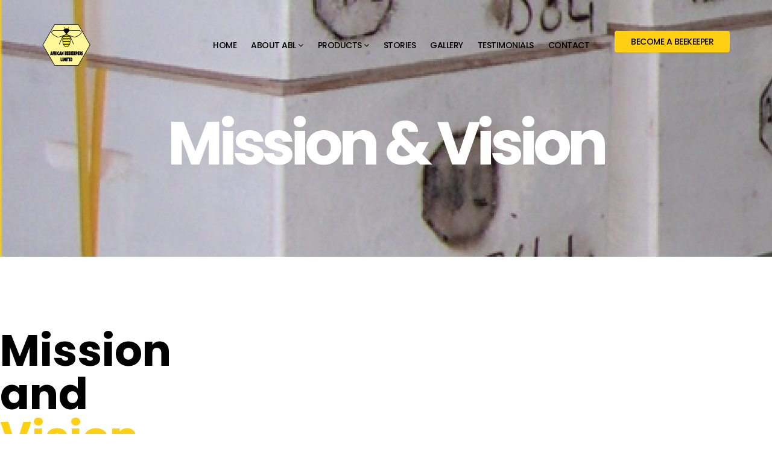

--- FILE ---
content_type: text/html; charset=utf-8
request_url: https://africanbeekeepers.co.ke/index.php/mission-vision
body_size: 6532
content:
<!DOCTYPE html>
<html xmlns="http://www.w3.org/1999/xhtml" xml:lang="en-gb" lang="en-gb" dir="ltr">
    <head>
        <meta http-equiv="X-UA-Compatible" content="IE=edge">
            <meta name="viewport" content="width=device-width, initial-scale=1">
                                <!-- head -->
                <base href="https://africanbeekeepers.co.ke/index.php/mission-vision" />
	<meta http-equiv="content-type" content="text/html; charset=utf-8" />
	<meta name="description" content="African Beekeepers Ltd (ABL) is a private company based in Nairobi Kenya, working for the development of modern beekeeping and honey industry in Kenya and the East African region as its operational area." />
	<meta name="generator" content="Joomla! - Open Source Content Management" />
	<title>Mission &amp; Vision</title>
	<link href="/images/logo.png" rel="shortcut icon" type="image/vnd.microsoft.icon" />
	<link href="https://africanbeekeepers.co.ke/index.php/component/search/?Itemid=566&amp;format=opensearch" rel="search" title="Search africanbeekeepers.co.ke" type="application/opensearchdescription+xml" />
	<link href="/components/com_sppagebuilder/assets/css/font-awesome.min.css" rel="stylesheet" type="text/css" />
	<link href="/components/com_sppagebuilder/assets/css/animate.min.css" rel="stylesheet" type="text/css" />
	<link href="/components/com_sppagebuilder/assets/css/sppagebuilder.css" rel="stylesheet" type="text/css" />
	<link href="/components/com_sppagebuilder/assets/css/sppagecontainer.css" rel="stylesheet" type="text/css" />
	<link href="/components/com_sppagebuilder/assets/css/magnific-popup.css" rel="stylesheet" type="text/css" />
	<link href="//fonts.googleapis.com/css?family=Poppins:100,100italic,200,200italic,300,300italic,regular,italic,500,500italic,600,600italic,700,700italic,800,800italic,900,900italic&amp;subset=latin-ext" rel="stylesheet" type="text/css" />
	<link href="/templates/shaper_hope/css/bootstrap.min.css" rel="stylesheet" type="text/css" />
	<link href="/templates/shaper_hope/css/font-awesome.min.css" rel="stylesheet" type="text/css" />
	<link href="/templates/shaper_hope/css/legacy.css" rel="stylesheet" type="text/css" />
	<link href="/templates/shaper_hope/css/template.css" rel="stylesheet" type="text/css" />
	<link href="/templates/shaper_hope/css/presets/preset1.css" rel="stylesheet" type="text/css" class="preset" />
	<link href="/plugins/system/helix3/assets/css/pagebuilder.css" rel="stylesheet" type="text/css" />
	<link href="/templates/shaper_hope/css/frontend-edit.css" rel="stylesheet" type="text/css" />
	<style type="text/css">
.sp-page-builder .page-content #section-id-1505300240894{padding-top:50px;padding-right:0px;padding-bottom:0px;padding-left:0px;margin-top:0px;margin-right:0px;margin-bottom:0px;margin-left:0px;}#column-id-1505300240895{padding-top:0px;padding-right:0px;padding-bottom:0px;padding-left:0px;}#sppb-addon-1505300240902 {padding:50px 0px 0px 0px;}#sppb-addon-1505300240902 .sppb-addon-title {margin-bottom:15px;color:rgba(0, 0, 0, 1);font-size:72px;line-height:72px;}.sp-page-builder .page-content #section-id-1706615676109{padding-top:80px;padding-right:0px;padding-bottom:100px;padding-left:0px;margin-top:0px;margin-right:0px;margin-bottom:0px;margin-left:0px;background-image:url(/images/2024/01/30/become-a-beekeeper-bg.png);background-repeat:no-repeat;background-size:inherit;background-attachment:scroll;background-position:50% 50%;}#sppb-addon-1505296019430 .sppb-addon-title {margin-bottom:25px;font-size:64px;line-height:64px;}#sppb-addon-1505296019437 {padding:55px 0px 0px 0px;}#sppb-addon-1505296019437 .sppb-addon-content {margin:-5px;}#sppb-addon-1505296019437 .sppb-addon-content .sppb-btn {margin:5px;}body{font-family:Poppins, sans-serif; font-size:14px; font-weight:normal; }h1{font-family:Poppins, sans-serif; font-size:120px; font-weight:700; }h2{font-family:Poppins, sans-serif; font-size:64px; font-weight:700; }h3{font-family:Poppins, sans-serif; font-size:36px; font-weight:700; }h4{font-family:Poppins, sans-serif; font-size:24px; font-weight:normal; }h5{font-family:Poppins, sans-serif; font-size:18px; font-weight:normal; }h6{font-family:Poppins, sans-serif; font-size:16px; font-weight:normal; }.view-article .article-infomation .sppb-addon-single-image {
	margin: 0px 0 0px;
}
.shadow {
text-shadow: -1px 0 black, 0 1px black, 1px 0 black, 0 -1px black;
}

.sppb-slide-item-bg.sppb-slideshow-fullwidth-item-bg .sppb-slideshow-fullwidth-item-text h1 {
	margin: 0 0 15px;
	color: white;
text-shadow: 0px 0px 8px #000000;
	line-height: 1.06;
	display: none;
}
sp-header .sp-megamenu-parent > li > a, .sp-megamenu-parent > li > span
{
  color: #fff;
}
.sp-megamenu-parent > li > a, .sp-megamenu-parent > li > span
{
  display: inline-block;
  padding: 0 12px;
  line-height: 90px;
  font-size: 14px;
  font-weight: 500;
  text-transform: uppercase;
  color: #000;
  letter-spacing: -0.5px;
  margin: 0;
}


#sp-header.menu-fixed .sp-megamenu-parent > li > a, .sp-megamenu-parent > li > span {
    color: #fff;
}#sp-bottom{ padding:100px 0 85px 0; }
	</style>
	<script type="application/json" class="joomla-script-options new">{"csrf.token":"e5131b08ad0427d75f7e955550580bc4","system.paths":{"root":"","base":""},"joomla.jtext":{"COM_SPPAGEBUILDER_FRONTEND_EDITOR":"Frontend Editor","COM_SPPAGEBUILDER_PREVIEW":"Preview","COM_SPPAGEBUILDER_APPLY":"Apply","COM_SPPAGEBUILDER_CANCEL":"Cancel","COM_SPPAGEBUILDER_MEDIA_MANAGER":"Media Manager","COM_SPPAGEBUILDER_MEDIA_MANAGER_UPLOAD_FILES":"Upload Files","COM_SPPAGEBUILDER_MEDIA_MANAGER_CLOSE":"Close Modal","COM_SPPAGEBUILDER_MEDIA_MANAGER_INSERT":"Insert","COM_SPPAGEBUILDER_MEDIA_MANAGER_SEARCH":"Search","COM_SPPAGEBUILDER_MEDIA_MANAGER_CANCEL":"Cancel","COM_SPPAGEBUILDER_MEDIA_MANAGER_DELETE":"Delete","COM_SPPAGEBUILDER_MEDIA_MANAGER_CONFIRM_DELETE":"You are about to permanently delete this item. 'Cancel' to stop, 'OK' to delete.","COM_SPPAGEBUILDER_MEDIA_MANAGER_LOAD_MORE":"Load More","COM_SPPAGEBUILDER_MEDIA_MANAGER_UNSUPPORTED_FORMAT":"File format not supported.","COM_SPPAGEBUILDER_MEDIA_MANAGER_BROWSE_MEDIA":"Browse Media","COM_SPPAGEBUILDER_MEDIA_MANAGER_BROWSE_FOLDERS":"Browse Folders","COM_SPPAGEBUILDER_MEDIA_MANAGER_CREATE_FOLDER":"New Folder","COM_SPPAGEBUILDER_ADDON_ICON_SELECT":"Select Icon","COM_SPPAGEBUILDER_MEDIA_MANAGER_ENTER_DIRECTORY_NAME":"Please enter the name of the directory which should be created.","COM_SPPAGEBUILDER_MEDIA_MANAGER_MEDIA_UPLOADING":"Uploading","COM_SPPAGEBUILDER_MEDIA_MANAGER_UPLOAD_FAILED":"Upload Failed","COM_SPPAGEBUILDER_MEDIA_MANAGER_MEDIA_LARGE":"This file is too large to upload.","COM_SPPAGEBUILDER_MEDIA_MANAGER_FILE_NOT_SUPPORTED":"File not supported","COM_SPPAGEBUILDER_ROW_OPTIONS":"Row Options","COM_SPPAGEBUILDER_ADD_NEW_ROW":"Add New Row","COM_SPPAGEBUILDER_DUPLICATE_ROW":"Duplicate row","COM_SPPAGEBUILDER_DISABLE_ROW":"Disable Row","COM_SPPAGEBUILDER_ENABLE_ROW":"Enable Row","COM_SPPAGEBUILDER_COPY_ROW":"Copy Row","COM_SPPAGEBUILDER_ROW_COPIED":"Copied","COM_SPPAGEBUILDER_PASTED":"Pasted","COM_SPPAGEBUILDER_PASTE_ROW":"Paste Row","COM_SPPAGEBUILDER_DELETE_ROW":"Delete Row","COM_SPPAGEBUILDER_ROW_TOGGLE":"Toggle Row","COM_SPPAGEBUILDER_DELETE_ROW_CONFIRMATION":"Do you really want to delete this row?","COM_SPPAGEBUILDER_ROW_COLUMNS_MANAGEMENT":"Add\/Manage Columns","COM_SPPAGEBUILDER_ROW_COLUMNS_CUSTOM":"Custom","COM_SPPAGEBUILDER_ROW_COLUMNS_GENERATE":"Generate","COM_SPPAGEBUILDER_IMPORT_PAGE":"Import","COM_SPPAGEBUILDER_IMPORT_PAGE_ALT":"Import","COM_SPPAGEBUILDER_EXPORT_PAGE":"Export","COM_SPPAGEBUILDER_PAGE_TEMPLATES":"Page Templates","COM_SPPAGEBUILDER_UNDO":"Undo","COM_SPPAGEBUILDER_REDO":"Redo","COM_SPPAGEBUILDER_SAVE":"Save","COM_SPPAGEBUILDER_SAVE_ROW":"Save Row","COM_SPPAGEBUILDER_ROW_COLUMNS_OPTIONS":"Column Options","COM_SPPAGEBUILDER_DELETE_COLUMN":"Delete Column","COM_SPPAGEBUILDER_ADD_NEW_ADDON":"Add New Addon","COM_SPPAGEBUILDER_ADDON":"Addon","COM_SPPAGEBUILDER_DELETE_ADDON":"Delete Addon","COM_SPPAGEBUILDER_DUPLICATE_ADDON":"Clone Addon","COM_SPPAGEBUILDER_EDIT_ADDON":"Edit Addon","COM_SPPAGEBUILDER_ADDONS_LIST":"Addons List","COM_SPPAGEBUILDER_ALL":"All","COM_SPPAGEBUILDER_MODAL_CLOSE":"Close Modal","COM_SPPAGEBUILDER_DISABLE_COLUMN":"Disable Column","COM_SPPAGEBUILDER_ENABLE_COLUMN":"Enable Column","COM_SPPAGEBUILDER_YES":"Yes","COM_SPPAGEBUILDER_NO":"No","COM_SPPAGEBUILDER_PAGE_TEMPLATES_LIST":"Template List","COM_SPPAGEBUILDER_PAGE_TEMPLATE_LOAD":"Import","COM_SPPAGEBUILDER_ENABLE_ADDON":"Enable Addon","COM_SPPAGEBUILDER_DISABLE_ADDON":"Disable Addon","COM_SPPAGEBUILDER_ADDON_PARENT_COLUMN":"Parent Column","COM_SPPAGEBUILDER_ADD_NEW_INNER_ROW":"Add Inner Row","COM_SPPAGEBUILDER_MOVE_COLUMN":"Move Column","COM_SPPAGEBUILDER_DAY":"Day","COM_SPPAGEBUILDER_DAYS":"Days","COM_SPPAGEBUILDER_HOUR":"Hour","COM_SPPAGEBUILDER_HOURS":"Hours","COM_SPPAGEBUILDER_MINUTE":"Minute","COM_SPPAGEBUILDER_MINUTES":"Minutes","COM_SPPAGEBUILDER_SECOND":"Second","COM_SPPAGEBUILDER_SECONDS":"Seconds","COM_SPPAGEBUILDER_ADDON_OPTIN_FORM_SUBCSCRIBE":"Subscribe","COM_SPPAGEBUILDER_ADDON_AJAX_CONTACT_NAME":"Name","COM_SPPAGEBUILDER_ADDON_AJAX_CONTACT_EMAIL":"Email"}}</script>
	<script src="/media/system/js/core.js?973d0eebf39fe914ce38dcb4114202bb" type="text/javascript"></script>
	<script src="/media/jui/js/jquery.min.js?973d0eebf39fe914ce38dcb4114202bb" type="text/javascript"></script>
	<script src="/media/jui/js/jquery-noconflict.js?973d0eebf39fe914ce38dcb4114202bb" type="text/javascript"></script>
	<script src="/media/jui/js/jquery-migrate.min.js?973d0eebf39fe914ce38dcb4114202bb" type="text/javascript"></script>
	<script src="/components/com_sppagebuilder/assets/js/jquery.parallax-1.1.3.js" type="text/javascript"></script>
	<script src="/components/com_sppagebuilder/assets/js/sppagebuilder.js" type="text/javascript"></script>
	<script src="/components/com_sppagebuilder/assets/js/jquery.magnific-popup.min.js" type="text/javascript"></script>
	<script src="/templates/shaper_hope/js/bootstrap.min.js" type="text/javascript"></script>
	<script src="/templates/shaper_hope/js/jquery.sticky.js" type="text/javascript"></script>
	<script src="/templates/shaper_hope/js/main.js" type="text/javascript"></script>
	<script src="/templates/shaper_hope/js/frontend-edit.js" type="text/javascript"></script>
	<script type="text/javascript">

var sp_preloader = '0';

var sp_gotop = '0';

var sp_offanimation = 'default';

	</script>
	<meta content="Mission & Vision" property="og:title" />
	<meta content="website" property="og:type"/>
	<meta content="https://africanbeekeepers.co.ke/index.php/mission-vision" property="og:url" />

                                </head>
                <body class="site com-sppagebuilder view-page no-layout no-task itemid-566 en-gb ltr  sticky-header layout-fluid off-canvas-menu-init">

                    <div class="body-wrapper">
                        <div class="body-innerwrapper">
                            <header id="sp-header"><div class="container"><div class="row"><div id="sp-logo" class="col-xs-5 col-sm-2 col-md-2"><div class="sp-column "><div class="logo"><a href="/"><img class="sp-default-logo" src="/images/logo.png" alt="africanbeekeepers.co.ke"></a></div></div></div><div id="sp-menu" class="col-xs-7 col-sm-10 col-md-10"><div class="sp-column "><div class="sp-module top-right-button"><div class="sp-module-content"><div class="mod-sppagebuilder top-right-button sp-page-builder" >
	<div class="page-content">
		<div id="section-id-1505195715244" class="sppb-section "  ><div class="sppb-container-inner"><div class="sppb-row"><div class="sppb-col-md-12"><div id="column-id-1505195715245" class="sppb-column" ><div class="sppb-column-addons"><div id="sppb-addon-1505195715248" class="clearfix" ><div class="sppb-addon sppb-addon-button-group sppb-text-center"><div class="sppb-addon-content"><a href="/index.php/contact" id="btn-1505195715248" class="sppb-btn  sppb-btn-success sppb-btn-sm sppb-btn-rounded">Become a Beekeeper</a></div></div></div></div></div></div></div></div></div><style type="text/css">.sp-page-builder .page-content #section-id-1505300240894{padding-top:50px;padding-right:0px;padding-bottom:0px;padding-left:0px;margin-top:0px;margin-right:0px;margin-bottom:0px;margin-left:0px;}#column-id-1505300240895{padding-top:0px;padding-right:0px;padding-bottom:0px;padding-left:0px;}#sppb-addon-1505300240902 {padding:50px 0px 0px 0px;}#sppb-addon-1505300240902 .sppb-addon-title {margin-bottom:15px;color:rgba(0, 0, 0, 1);font-size:72px;line-height:72px;}.sp-page-builder .page-content #section-id-1706615676109{padding-top:80px;padding-right:0px;padding-bottom:100px;padding-left:0px;margin-top:0px;margin-right:0px;margin-bottom:0px;margin-left:0px;background-image:url(/images/2024/01/30/become-a-beekeeper-bg.png);background-repeat:no-repeat;background-size:inherit;background-attachment:scroll;background-position:50% 50%;}#sppb-addon-1505296019430 .sppb-addon-title {margin-bottom:25px;font-size:64px;line-height:64px;}#sppb-addon-1505296019437 {padding:55px 0px 0px 0px;}#sppb-addon-1505296019437 .sppb-addon-content {margin:-5px;}#sppb-addon-1505296019437 .sppb-addon-content .sppb-btn {margin:5px;}.sp-page-builder .page-content #section-id-1505201719274{padding:0px 0px 0px 0px;margin:0px 0px 0px 0px;}.sp-page-builder .page-content #section-id-1505199709228{padding:0px 0px 0px 0px;margin:0px 0px 0px 0px;}#sppb-addon-1505199709235 {padding:16px 0px 0px 0px;}.sp-page-builder .page-content #section-id-1505195715244{padding:0px 0px 0px 0px;margin:0px 0px 0px 0px;}#sppb-addon-1505195715248 #btn-1505195715248.sppb-btn-success{text-transform:uppercase;}</style>	</div>
</div>
</div></div>			<div class='sp-megamenu-wrapper'>
				<a id="offcanvas-toggler" class="visible-sm visible-xs" href="#"><i class="fa fa-bars"></i></a>
				<ul class="sp-megamenu-parent menu-slide-down hidden-sm hidden-xs"><li class="sp-menu-item"><a  href="/index.php" >Home</a></li><li class="sp-menu-item sp-has-child"><a  href="#" >About ABL</a><div class="sp-dropdown sp-dropdown-main sp-menu-right" style="width: 240px;"><div class="sp-dropdown-inner"><ul class="sp-dropdown-items"><li class="sp-menu-item"><a  href="/index.php/about-african-beekeepers-ltd/company" >Company</a></li><li class="sp-menu-item"><a  href="/index.php/about-african-beekeepers-ltd/mission-vision" >Mission &amp; Vision</a></li><li class="sp-menu-item"><a  href="/index.php/about-african-beekeepers-ltd/director" >Director</a></li><li class="sp-menu-item"><a  href="/index.php/about-african-beekeepers-ltd/staff-facilities" >Staff &amp; Facilities</a></li><li class="sp-menu-item"><a  href="/index.php/about-african-beekeepers-ltd/projects" >Projects</a></li></ul></div></div></li><li class="sp-menu-item sp-has-child"><a  href="#" >Products</a><div class="sp-dropdown sp-dropdown-main sp-menu-right" style="width: 240px;"><div class="sp-dropdown-inner"><ul class="sp-dropdown-items"><li class="sp-menu-item"><a  href="/index.php/products/hives-accessories" >Hives &amp; Accessories</a></li><li class="sp-menu-item"><a  href="/index.php/products/apiary" >Apiary</a></li><li class="sp-menu-item"><a  href="/index.php/products/uncapping" >Uncapping</a></li><li class="sp-menu-item"><a  href="/index.php/products/honey-extractors" >Honey Extractors</a></li><li class="sp-menu-item"><a  href="/index.php/products/honey-ripeners" >Honey Ripeners</a></li><li class="sp-menu-item"><a  href="/index.php/products/honey-liquifiers" >Honey Liquifiers</a></li><li class="sp-menu-item"><a  href="/index.php/products/packaging" >Packaging</a></li><li class="sp-menu-item"><a  href="/index.php/products/wax-collection" >Wax Collection</a></li><li class="sp-menu-item"><a  href="/index.php/products/honey-products" >Honey Products</a></li><li class="sp-menu-item"><a  href="/index.php/products/educational-merchandising-materials" >Educational &amp; Merchandising Materials</a></li></ul></div></div></li><li class="sp-menu-item"><a  href="/index.php/stories" >Stories</a></li><li class="sp-menu-item"><a  href="/index.php/gallery" >Gallery</a></li><li class="sp-menu-item"><a  href="/index.php/testimonials" >Testimonials</a></li><li class="sp-menu-item"><a  href="/index.php/contact" >Contact</a></li></ul>			</div>
		</div></div></div></div></header><section id="sp-page-title"><div class="row"><div id="sp-title" class="col-sm-12 col-md-12"><div class="sp-column "><div class="sp-page-title"style="background-image: url(/images/demo/about_masthead.png);"><div class="container"><h2>Mission & Vision</h2></div></div></div></div></div></section><section id="sp-main-body"><div class="row"><div id="sp-component" class="col-sm-12 col-md-12"><div class="sp-column "><div id="system-message-container">
	</div>

<div id="sp-page-builder" class="sp-page-builder  page-38">

	
	<div class="page-content">
				<section id="section-id-1505300240894" class="sppb-section  responsive-padding-bottom-sixty"  ><div class="sppb-row-container"><div class="sppb-row"><div class="sppb-col-md-5"><div id="column-id-1505300240895" class="sppb-column " ><div class="sppb-column-addons"><div id="sppb-addon-1505300240902" class="clearfix" ><div class="sppb-addon sppb-addon-text-block 0 sppb-text-left "><h2 class="sppb-addon-title">Mission <br/>
and <br/>
<span class="major-color">Vision</span></h2><div class="sppb-addon-content"><strong>Mission: </strong><br />We work to ensure a thriving and sustainable beekeeping industry in Kenya. We advocate for beekeepers&rsquo; interests, support bee health research and deliver practical training. <br /><br /> <strong>Vision: </strong><br /> African Beekeepers Limited leads with well-informed and skilled beekeepers together with the keeping of bees in Natural environments in Kenya as well as a widespread appreciation for quality beekeeping equipment and bee products, for the critical role that bees play in agriculture.</div></div></div></div></div></div><div class="sppb-col-md-7"><div id="column-id-1505300240896" class="sppb-column strong-mission-content" ><div class="sppb-column-addons"><div id="sppb-addon-1706616633157" class="clearfix" ><div class="sppb-addon sppb-addon-single-image sppb-text-center "><div class="sppb-addon-content"><div class="sppb-addon-single-image-container"><img class="sppb-img-responsive" src="/images/2024/01/30/bee_vision.png" alt="Image" title=""></div></div></div></div></div></div></div></div></div></section><section id="section-id-1706615676109" class="sppb-section  hope-become-a-volunteer responsive-padding"  ><div class="sppb-row-container"><div class="sppb-row"><div class="sppb-col-md-12"><div id="column-id-1505296019427" class="sppb-column" ><div class="sppb-column-addons"><div id="sppb-addon-1505296019430" class="clearfix" ><div class="sppb-addon sppb-addon-text-block 0 sppb-text-center "><h2 class="sppb-addon-title">Become a Beekeeper</h2><div class="sppb-addon-content">Join us in beekeeping and get a Beekeeper Startup Kit, a beekeeping book guide and training.</div></div></div><div id="sppb-addon-1505296019437" class="clearfix" ><div class="sppb-addon sppb-addon-button-group sppb-text-center"><div class="sppb-addon-content"><a href="#" id="btn-1505296019437" class="sppb-btn  sppb-btn-default sppb-btn-rounded">Join Us Now</a></div></div></div></div></div></div></div></div></section>			</div>
</div>
</div></div></div></section><section id="sp-bottom"><div class="container"><div class="row"><div id="sp-bottom1" class="col-xs-6 col-sm-6 col-md-3"><div class="sp-column "><div class="sp-module "><div class="sp-module-content"><div class="mod-sppagebuilder  sp-page-builder" >
	<div class="page-content">
		<div id="section-id-1505199709228" class="sppb-section "  ><div class="sppb-container-inner"><div class="sppb-row"><div class="sppb-col-md-12"><div id="column-id-1505199709229" class="sppb-column" ><div class="sppb-column-addons"><div id="sppb-addon-1505199709232" class="clearfix" ><div class="sppb-addon sppb-addon-single-image sppb-text-left "><div class="sppb-addon-content"><div class="sppb-addon-single-image-container"><img class="sppb-img-responsive" src="/images/2024/01/30/footer-logo.svg" alt="footer-logo.svg" title=""></div></div></div></div><div id="sppb-addon-1505199709235" class="clearfix" ><div class="sppb-addon sppb-addon-text-block 0 sppb-text-left "><div class="sppb-addon-content"><p class="p1"><span class="s1">Road A, Industrial Area,<br />Nairobi, Kenya<br />Email: <a href="/cdn-cgi/l/email-protection" class="__cf_email__" data-cfemail="d8babdbdab98b9beaab1bbb9b6babdbdb3bdbda8bdaaabf6bbb7f6b3bd">[email&#160;protected]</a>,<br />Tel: +254708294787</span></p></div></div></div></div></div></div></div></div></div><style type="text/css">.sp-page-builder .page-content #section-id-1505300240894{padding-top:50px;padding-right:0px;padding-bottom:0px;padding-left:0px;margin-top:0px;margin-right:0px;margin-bottom:0px;margin-left:0px;}#column-id-1505300240895{padding-top:0px;padding-right:0px;padding-bottom:0px;padding-left:0px;}#sppb-addon-1505300240902 {padding:50px 0px 0px 0px;}#sppb-addon-1505300240902 .sppb-addon-title {margin-bottom:15px;color:rgba(0, 0, 0, 1);font-size:72px;line-height:72px;}.sp-page-builder .page-content #section-id-1706615676109{padding-top:80px;padding-right:0px;padding-bottom:100px;padding-left:0px;margin-top:0px;margin-right:0px;margin-bottom:0px;margin-left:0px;background-image:url(/images/2024/01/30/become-a-beekeeper-bg.png);background-repeat:no-repeat;background-size:inherit;background-attachment:scroll;background-position:50% 50%;}#sppb-addon-1505296019430 .sppb-addon-title {margin-bottom:25px;font-size:64px;line-height:64px;}#sppb-addon-1505296019437 {padding:55px 0px 0px 0px;}#sppb-addon-1505296019437 .sppb-addon-content {margin:-5px;}#sppb-addon-1505296019437 .sppb-addon-content .sppb-btn {margin:5px;}.sp-page-builder .page-content #section-id-1505201719274{padding:0px 0px 0px 0px;margin:0px 0px 0px 0px;}.sp-page-builder .page-content #section-id-1505199709228{padding:0px 0px 0px 0px;margin:0px 0px 0px 0px;}#sppb-addon-1505199709235 {padding:16px 0px 0px 0px;}</style>	</div>
</div>
</div></div></div></div><div id="sp-bottom2" class="col-xs-6 col-sm-3 col-md-2"><div class="sp-column "><div class="sp-module "><h3 class="sp-module-title">About Us</h3><div class="sp-module-content"><ul class="nav menu">
<li class="item-529"><a href="/index.php/company" > Company</a></li><li class="item-566  current active"><a href="/index.php/mission-vision" > Mission &amp; Vision</a></li><li class="item-530"><a href="/index.php/director" > Director</a></li></ul>
</div></div></div></div><div id="sp-bottom3" class="col-xs-6 col-sm-3 col-md-2"><div class="sp-column "><div class="sp-module "><h3 class="sp-module-title">Products</h3><div class="sp-module-content"><ul class="nav menu">
<li class="item-579"><a href="/index.php/hives-accessories" > Hives &amp; Accessories</a></li><li class="item-580"><a href="/index.php/apiary" > Apiary</a></li><li class="item-581"><a href="/index.php/uncapping" > Uncapping</a></li><li class="item-582"><a href="/index.php/honey-extractors" > Honey Extractors</a></li><li class="item-583"><a href="/index.php/honey-ripeners" > Honey Ripeners</a></li></ul>
</div></div></div></div><div id="sp-bottom4" class="col-xs-6 col-sm-6 col-md-2"><div class="sp-column "><div class="sp-module "><h3 class="sp-module-title">.</h3><div class="sp-module-content"><ul class="nav menu">
<li class="item-584"><a href="/index.php/honey-liquifiers" > Honey Liquifiers</a></li><li class="item-586"><a href="/index.php/packaging" > Packaging</a></li><li class="item-587"><a href="/index.php/wax-collection" > Wax Collection</a></li><li class="item-588"><a href="/index.php/educational-merchandising-materials" > Educational &amp; Merchandising Materials</a></li></ul>
</div></div></div></div><div id="sp-bottom5" class="col-xs-6 col-sm-6 col-md-3"><div class="sp-column "><div class="sp-module "><h3 class="sp-module-title">Follow Us</h3><div class="sp-module-content"><div class="mod-sppagebuilder  sp-page-builder" >
	<div class="page-content">
		<div id="section-id-1505201719274" class="sppb-section "  ><div class="sppb-container-inner"><div class="sppb-row"><div class="sppb-col-md-12"><div id="column-id-1505201719275" class="sppb-column" ><div class="sppb-column-addons"><div id="sppb-addon-1505202497412" class="clearfix" ><div class="sppb-addon sppb-addon-social-media "><div class="social-media-text-wrap"><a href="https://www.facebook.com/pages/African-Beekeepers-Ltd/325826040844365" target="_blank" data-toggle="tooltip" data-placement="top" title="" class=""><i class="fa fa-facebook "></i></a><a href="https://twitter.com/ernestsimeoni" target="_blank" data-toggle="tooltip" data-placement="top" title="" class=""><i class="fa fa-twitter "></i></a><a href="https://www.youtube.com/user/africanbeekeepers" target="_blank" data-toggle="tooltip" data-placement="top" title="" class=""><i class="fa fa-youtube "></i></a><a href="http://ke.linkedin.com/pub/ernest-simeoni/2b/631/29a" target="_blank" data-toggle="tooltip" data-placement="top" title="" class=""><i class="fa fa-linkedin-square "></i></a></div></div></div></div></div></div></div></div></div><style type="text/css">.sp-page-builder .page-content #section-id-1505300240894{padding-top:50px;padding-right:0px;padding-bottom:0px;padding-left:0px;margin-top:0px;margin-right:0px;margin-bottom:0px;margin-left:0px;}#column-id-1505300240895{padding-top:0px;padding-right:0px;padding-bottom:0px;padding-left:0px;}#sppb-addon-1505300240902 {padding:50px 0px 0px 0px;}#sppb-addon-1505300240902 .sppb-addon-title {margin-bottom:15px;color:rgba(0, 0, 0, 1);font-size:72px;line-height:72px;}.sp-page-builder .page-content #section-id-1706615676109{padding-top:80px;padding-right:0px;padding-bottom:100px;padding-left:0px;margin-top:0px;margin-right:0px;margin-bottom:0px;margin-left:0px;background-image:url(/images/2024/01/30/become-a-beekeeper-bg.png);background-repeat:no-repeat;background-size:inherit;background-attachment:scroll;background-position:50% 50%;}#sppb-addon-1505296019430 .sppb-addon-title {margin-bottom:25px;font-size:64px;line-height:64px;}#sppb-addon-1505296019437 {padding:55px 0px 0px 0px;}#sppb-addon-1505296019437 .sppb-addon-content {margin:-5px;}#sppb-addon-1505296019437 .sppb-addon-content .sppb-btn {margin:5px;}.sp-page-builder .page-content #section-id-1505201719274{padding:0px 0px 0px 0px;margin:0px 0px 0px 0px;}</style>	</div>
</div>
</div></div></div></div></div></div></section><footer id="sp-footer"><div class="container"><div class="row"><div id="sp-footer1" class="col-sm-12 col-md-12"><div class="sp-column "><span class="sp-copyright">Copyright © African Beekeepers Ltd 2026. All Rights Reserved.</span></div></div></div></div></footer>                        </div> <!-- /.body-innerwrapper -->
                    </div> <!-- /.body-innerwrapper -->

                    <!-- Off Canvas Menu -->
                    <div class="offcanvas-menu">
                        <a href="#" class="close-offcanvas"><i class="fa fa-remove"></i></a>
                        <div class="offcanvas-inner">
                                                          <div class="sp-module "><h3 class="sp-module-title">Search</h3><div class="sp-module-content"><div class="search">
	<form action="/index.php/mission-vision" method="post">
		<input name="searchword" id="mod-search-searchword" maxlength="200"  class="inputbox search-query" type="text" size="20" placeholder="Search ..." />		<input type="hidden" name="task" value="search" />
		<input type="hidden" name="option" value="com_search" />
		<input type="hidden" name="Itemid" value="566" />
	</form>
</div>
</div></div><div class="sp-module "><div class="sp-module-content"><ul class="nav menu">
<li class="item-437"><a href="/index.php" > Home</a></li><li class="item-538  deeper parent"><a href="#" > About ABL</a><span class="offcanvas-menu-toggler collapsed" data-toggle="collapse" data-target="#collapse-menu-538"><i class="open-icon fa fa-angle-down"></i><i class="close-icon fa fa-angle-up"></i></span><ul class="collapse" id="collapse-menu-538"><li class="item-568"><a href="/index.php/about-african-beekeepers-ltd/company" > Company</a></li><li class="item-567"><a href="/index.php/about-african-beekeepers-ltd/mission-vision" > Mission &amp; Vision</a></li><li class="item-589"><a href="/index.php/about-african-beekeepers-ltd/director" > Director</a></li><li class="item-591"><a href="/index.php/about-african-beekeepers-ltd/staff-facilities" > Staff &amp; Facilities</a></li><li class="item-594"><a href="/index.php/about-african-beekeepers-ltd/projects" > Projects</a></li></ul></li><li class="item-565  deeper parent"><a href="#" > Products</a><span class="offcanvas-menu-toggler collapsed" data-toggle="collapse" data-target="#collapse-menu-565"><i class="open-icon fa fa-angle-down"></i><i class="close-icon fa fa-angle-up"></i></span><ul class="collapse" id="collapse-menu-565"><li class="item-569"><a href="/index.php/products/hives-accessories" > Hives &amp; Accessories</a></li><li class="item-571"><a href="/index.php/products/apiary" > Apiary</a></li><li class="item-590"><a href="/index.php/products/uncapping" > Uncapping</a></li><li class="item-573"><a href="/index.php/products/honey-extractors" > Honey Extractors</a></li><li class="item-574"><a href="/index.php/products/honey-ripeners" > Honey Ripeners</a></li><li class="item-575"><a href="/index.php/products/honey-liquifiers" > Honey Liquifiers</a></li><li class="item-576"><a href="/index.php/products/packaging" > Packaging</a></li><li class="item-577"><a href="/index.php/products/wax-collection" > Wax Collection</a></li><li class="item-593"><a href="/index.php/products/honey-products" > Honey Products</a></li><li class="item-578"><a href="/index.php/products/educational-merchandising-materials" > Educational &amp; Merchandising Materials</a></li></ul></li><li class="item-551"><a href="/index.php/stories" > Stories</a></li><li class="item-542"><a href="/index.php/gallery" > Gallery</a></li><li class="item-570"><a href="/index.php/testimonials" > Testimonials</a></li><li class="item-539"><a href="/index.php/contact" > Contact</a></li></ul>
</div></div>
                                                    </div> <!-- /.offcanvas-inner -->
                    </div> <!-- /.offcanvas-menu -->

                    
                    
                    <!-- Preloader -->
                    
                    <!-- Go to top -->
                    
                <script data-cfasync="false" src="/cdn-cgi/scripts/5c5dd728/cloudflare-static/email-decode.min.js"></script><script defer src="https://static.cloudflareinsights.com/beacon.min.js/vcd15cbe7772f49c399c6a5babf22c1241717689176015" integrity="sha512-ZpsOmlRQV6y907TI0dKBHq9Md29nnaEIPlkf84rnaERnq6zvWvPUqr2ft8M1aS28oN72PdrCzSjY4U6VaAw1EQ==" data-cf-beacon='{"version":"2024.11.0","token":"b6b0c739ee364e0b9e4b82569f5a39cb","r":1,"server_timing":{"name":{"cfCacheStatus":true,"cfEdge":true,"cfExtPri":true,"cfL4":true,"cfOrigin":true,"cfSpeedBrain":true},"location_startswith":null}}' crossorigin="anonymous"></script>
</body>
                </html>


--- FILE ---
content_type: image/svg+xml
request_url: https://africanbeekeepers.co.ke/images/2024/01/30/footer-logo.svg
body_size: 6454
content:
<?xml version="1.0" encoding="utf-8"?>
<!-- Generator: Adobe Illustrator 16.0.0, SVG Export Plug-In . SVG Version: 6.00 Build 0)  -->
<!DOCTYPE svg PUBLIC "-//W3C//DTD SVG 1.1//EN" "http://www.w3.org/Graphics/SVG/1.1/DTD/svg11.dtd">
<svg version="1.1" id="Layer_1" xmlns="http://www.w3.org/2000/svg" xmlns:xlink="http://www.w3.org/1999/xlink" x="0px" y="0px"
	 width="160px" height="89px" viewBox="0 0 160 89" enable-background="new 0 0 160 89" xml:space="preserve">
<g transform="translate(0 -2)">
	<path fill="#FFFFFF" d="M-185.066,57.554c0.807,0,1.461,0.263,1.962,0.788c0.501,0.526,0.751,1.205,0.751,2.036v20.829
		c0,0.807-0.232,1.442-0.697,1.907c-0.464,0.464-1.076,0.696-1.833,0.696c-0.733,0-1.333-0.232-1.797-0.696
		c-0.464-0.465-0.697-1.101-0.697-1.907V68.262l-5.208,9.791c-0.342,0.637-0.715,1.101-1.118,1.395
		c-0.404,0.293-0.886,0.439-1.449,0.439c-0.538,0-1.015-0.146-1.43-0.439c-0.416-0.294-0.794-0.758-1.137-1.395l-5.208-9.607v12.762
		c0,0.782-0.232,1.412-0.697,1.889s-1.076,0.715-1.833,0.715c-0.733,0-1.333-0.232-1.797-0.696
		c-0.464-0.465-0.697-1.101-0.697-1.907V60.378c0-0.831,0.25-1.51,0.752-2.036c0.501-0.525,1.155-0.788,1.962-0.788
		c1.173,0,2.065,0.624,2.677,1.87l7.444,14.119l7.408-14.119C-187.046,58.178-186.167,57.554-185.066,57.554z M-163.137,78.236
		c0.489,0,0.886,0.195,1.192,0.587s0.458,0.893,0.458,1.504c0,0.415-0.122,0.8-0.367,1.155c-0.245,0.354-0.587,0.654-1.027,0.898
		c-0.831,0.439-1.797,0.801-2.897,1.082s-2.115,0.422-3.044,0.422c-1.956,0-3.661-0.379-5.116-1.138
		c-1.455-0.758-2.573-1.839-3.355-3.245c-0.782-1.406-1.173-3.063-1.173-4.969c0-1.834,0.379-3.459,1.137-4.877
		s1.809-2.525,3.154-3.319c1.345-0.795,2.873-1.192,4.584-1.192c1.638,0,3.074,0.361,4.309,1.082
		c1.234,0.722,2.194,1.748,2.878,3.08c0.685,1.333,1.027,2.892,1.027,4.676c0,0.538-0.128,0.947-0.385,1.229
		c-0.257,0.281-0.618,0.422-1.082,0.422h-10.268c0.171,1.442,0.611,2.488,1.32,3.136s1.724,0.972,3.043,0.972
		c0.709,0,1.345-0.086,1.907-0.257c0.562-0.171,1.186-0.403,1.87-0.696c0.342-0.146,0.672-0.275,0.99-0.385
		C-163.662,78.292-163.381,78.236-163.137,78.236z M-169.444,68.959c-1.051,0-1.895,0.336-2.53,1.008
		c-0.635,0.673-1.014,1.645-1.137,2.916h7.078c-0.073-1.296-0.397-2.273-0.972-2.934C-167.58,69.289-168.393,68.959-169.444,68.959z
		 M-142.417,65.219c0.831,0,1.497,0.238,1.999,0.715c0.501,0.477,0.751,1.105,0.751,1.889v13.824c0,2.91-0.843,5.11-2.53,6.602
		s-4.156,2.236-7.408,2.236c-2.738,0-4.987-0.488-6.748-1.467c-0.44-0.244-0.782-0.543-1.027-0.898
		c-0.244-0.354-0.367-0.751-0.367-1.191c0-0.611,0.147-1.112,0.44-1.504c0.293-0.391,0.685-0.586,1.173-0.586
		c0.269,0,0.587,0.055,0.954,0.164c0.367,0.111,0.746,0.239,1.137,0.386c0.782,0.294,1.503,0.525,2.164,0.696
		c0.66,0.172,1.369,0.258,2.127,0.258c1.564,0,2.726-0.355,3.484-1.064s1.137-1.784,1.137-3.227v-1.98
		c-0.513,0.929-1.284,1.662-2.311,2.2c-1.026,0.538-2.176,0.807-3.447,0.807c-1.565,0-2.952-0.366-4.162-1.101
		c-1.21-0.732-2.158-1.777-2.842-3.135s-1.027-2.928-1.027-4.713c0-1.784,0.342-3.355,1.027-4.712s1.632-2.407,2.842-3.153
		c1.21-0.746,2.597-1.119,4.162-1.119c1.247,0,2.377,0.264,3.392,0.789s1.791,1.253,2.329,2.182v-0.367
		c0-0.781,0.25-1.398,0.752-1.852C-143.915,65.444-143.249,65.219-142.417,65.219L-142.417,65.219z M-149.275,78.86
		c1.296,0,2.304-0.416,3.025-1.247s1.082-1.992,1.082-3.484c0-1.49-0.361-2.658-1.082-3.502c-0.721-0.843-1.729-1.265-3.025-1.265
		c-1.295,0-2.31,0.422-3.043,1.265c-0.733,0.844-1.1,2.012-1.1,3.502c0,1.492,0.367,2.653,1.1,3.484S-150.57,78.86-149.275,78.86z
		 M-127.309,65.145c2.641,0,4.596,0.643,5.867,1.926s1.907,3.245,1.907,5.886v8.288c0,0.807-0.232,1.436-0.696,1.889
		c-0.465,0.451-1.113,0.678-1.943,0.678c-0.783,0-1.412-0.238-1.889-0.715s-0.716-1.094-0.716-1.852v-0.257
		c-0.366,0.904-0.978,1.613-1.833,2.127c-0.856,0.513-1.858,0.771-3.007,0.771c-1.223,0-2.329-0.245-3.319-0.734
		c-0.99-0.488-1.772-1.174-2.347-2.053c-0.574-0.881-0.862-1.858-0.862-2.934c0-1.32,0.336-2.359,1.009-3.117
		s1.754-1.309,3.245-1.65c1.492-0.343,3.533-0.514,6.125-0.514h0.953v-0.66c0-1.027-0.227-1.772-0.679-2.237
		c-0.452-0.464-1.204-0.696-2.255-0.696s-2.567,0.367-4.547,1.1c-0.562,0.27-1.039,0.404-1.43,0.404
		c-0.538,0-0.966-0.189-1.283-0.568c-0.318-0.379-0.477-0.875-0.477-1.486c0-0.488,0.11-0.892,0.33-1.209
		c0.22-0.318,0.575-0.611,1.063-0.881c0.856-0.465,1.901-0.831,3.135-1.1C-129.723,65.279-128.506,65.145-127.309,65.145z
		 M-128.409,80.07c1.076,0,1.944-0.361,2.604-1.082s0.99-1.656,0.99-2.805V75.56h-0.623c-1.98,0-3.368,0.159-4.163,0.478
		c-0.794,0.317-1.192,0.892-1.192,1.723c0,0.685,0.227,1.24,0.679,1.669C-129.662,79.856-129.093,80.07-128.409,80.07z
		 M-101.858,83.811c-0.88,0-1.577-0.256-2.091-0.77c-0.513-0.514-0.77-1.211-0.77-2.091V60.378c0-0.856,0.257-1.54,0.77-2.054
		c0.514-0.514,1.211-0.771,2.091-0.771s1.577,0.257,2.091,0.771c0.513,0.514,0.77,1.197,0.77,2.054V80.95
		c0,0.88-0.257,1.577-0.77,2.091C-100.281,83.555-100.979,83.811-101.858,83.811z M-83.01,65.145c2.152,0,3.754,0.63,4.805,1.889
		c1.051,1.26,1.576,3.16,1.576,5.703v8.471c0,0.807-0.25,1.442-0.752,1.907c-0.5,0.464-1.179,0.696-2.035,0.696
		c-0.855,0-1.527-0.232-2.017-0.696c-0.489-0.465-0.733-1.101-0.733-1.907v-8.215c0-1.222-0.227-2.114-0.678-2.677
		c-0.453-0.562-1.156-0.843-2.109-0.843c-1.148,0-2.072,0.366-2.769,1.1s-1.045,1.711-1.045,2.934v7.701
		c0,0.807-0.245,1.442-0.733,1.907c-0.489,0.464-1.162,0.696-2.018,0.696s-1.533-0.232-2.035-0.696
		c-0.501-0.465-0.752-1.101-0.752-1.907V67.748c0-0.758,0.264-1.369,0.789-1.833s1.204-0.696,2.035-0.696
		c0.758,0,1.375,0.226,1.852,0.678c0.477,0.453,0.715,1.033,0.715,1.742v0.514c0.637-0.979,1.461-1.724,2.477-2.237
		C-85.424,65.402-84.281,65.145-83.01,65.145z M-64.16,83.885c-1.857,0-3.484-0.379-4.877-1.138
		c-1.395-0.758-2.463-1.833-3.209-3.228c-0.746-1.393-1.119-3.031-1.119-4.913c0-1.883,0.398-3.539,1.192-4.97
		c0.794-1.43,1.913-2.536,3.355-3.318s3.104-1.174,4.987-1.174c0.979,0,1.962,0.135,2.952,0.404c0.99,0.269,1.876,0.647,2.659,1.137
		c0.758,0.464,1.137,1.148,1.137,2.053c0,0.637-0.146,1.156-0.44,1.559c-0.294,0.404-0.685,0.605-1.173,0.605
		c-0.318,0-0.618-0.055-0.898-0.165c-0.281-0.11-0.654-0.274-1.119-0.495c-0.514-0.269-0.972-0.477-1.375-0.623
		c-0.404-0.146-0.861-0.221-1.375-0.221c-1.369,0-2.414,0.435-3.136,1.303c-0.722,0.867-1.082,2.133-1.082,3.795
		s0.36,2.934,1.082,3.814c0.722,0.88,1.767,1.32,3.136,1.32c0.514,0,0.965-0.068,1.356-0.202c0.392-0.135,0.868-0.349,1.431-0.642
		c0.464-0.221,0.83-0.385,1.1-0.496c0.27-0.109,0.563-0.164,0.881-0.164c0.464,0,0.849,0.207,1.154,0.623s0.459,0.941,0.459,1.577
		c0,0.904-0.379,1.577-1.137,2.017c-0.783,0.489-1.688,0.868-2.715,1.137C-61.96,83.75-63.035,83.885-64.16,83.885L-64.16,83.885z
		 M-51.361,83.811c-0.904,0-1.65-0.299-2.237-0.898c-0.587-0.599-0.88-1.351-0.88-2.255c0-0.905,0.293-1.656,0.88-2.255
		c0.587-0.6,1.333-0.898,2.237-0.898s1.65,0.299,2.236,0.898c0.587,0.598,0.881,1.35,0.881,2.255c0,0.904-0.294,1.656-0.881,2.255
		C-49.711,83.512-50.457,83.811-51.361,83.811z"/>
	<g transform="translate(52.94964)">
		<path fill="#FFFFFF" d="M-187.984,2.835c2.631,1.519,3.533,4.883,2.014,7.514l-9.575,16.585c-1.519,2.631-4.883,3.532-7.514,2.013
			c-2.631-1.519-3.533-4.883-2.014-7.514l9.575-16.585C-193.979,2.217-190.615,1.316-187.984,2.835z"/>
		<path fill="#FFFFFF" d="M-169.522,2.835c2.631,1.519,3.532,4.883,2.014,7.514l-9.576,16.585c-1.519,2.631-4.883,3.532-7.514,2.013
			s-3.532-4.883-2.014-7.514l9.576-16.585C-175.517,2.217-172.153,1.316-169.522,2.835z"/>
		<circle fill="#FFFFFF" cx="-159.131" cy="21.799" r="5.501"/>
	</g>
</g>
<g>
	<polygon fill-rule="evenodd" clip-rule="evenodd" fill="#FFF698" points="30.59,44.591 42.965,23.127 55.332,1.663 80.073,1.663 
		104.812,1.663 117.182,23.127 129.555,44.591 117.182,66.057 104.812,87.525 80.073,87.525 55.332,87.525 42.965,66.057 	"/>
	<polygon fill="none" stroke="#231F20" stroke-width="0.8223" stroke-miterlimit="2.613" points="30.59,44.591 42.965,23.127 
		55.332,1.663 80.073,1.663 104.812,1.663 117.182,23.127 129.555,44.591 117.182,66.057 104.812,87.525 80.073,87.525 
		55.332,87.525 42.965,66.057 	"/>
	<path fill-rule="evenodd" clip-rule="evenodd" fill="#FFF100" d="M80.073,48.646c-3.145-0.336-5.135-2.172-6.331-4.698l6.331-0.014
		l6.323,0.014C85.201,46.475,83.217,48.311,80.073,48.646"/>
	<path fill-rule="evenodd" clip-rule="evenodd" fill="#FFF100" d="M80.073,42.746l-6.854,0.011
		c-0.461-1.376-0.754-2.886-0.905-4.612l7.759-0.017l7.752,0.017c-0.151,1.726-0.443,3.235-0.905,4.612L80.073,42.746"/>
	<path fill-rule="evenodd" clip-rule="evenodd" fill="#FFF100" d="M80.073,36.902l-7.833,0.025c-0.09-1.465-0.104-2.855-0.049-4.494
		h7.882h7.875c0.062,1.639,0.042,3.029-0.046,4.494L80.073,36.902"/>
	<path fill-rule="evenodd" clip-rule="evenodd" fill="#FFF100" d="M80.073,31.096l-7.784-0.039c0.077-1.39,0.196-3.029,0.343-4.485
		l7.441,0.011l7.438-0.011c0.137,1.456,0.266,3.096,0.339,4.485L80.073,31.096"/>
	<polygon fill-rule="evenodd" clip-rule="evenodd" fill="#FFF100" points="80.073,25.36 72.75,25.36 80.073,22.425 87.388,25.36 	
		"/>
	<path fill="none" stroke="#231F20" stroke-width="0.8223" stroke-miterlimit="2.613" d="M80.073,48.646
		c-3.145-0.336-5.135-2.172-6.331-4.698l6.331-0.014l6.323,0.014C85.201,46.475,83.217,48.311,80.073,48.646"/>
	<path fill="none" stroke="#231F20" stroke-width="0.8223" stroke-miterlimit="2.613" d="M80.073,42.746l-6.854,0.011
		c-0.461-1.376-0.754-2.886-0.905-4.612l7.759-0.017l7.752,0.017c-0.151,1.726-0.443,3.235-0.905,4.612L80.073,42.746"/>
	<path fill="none" stroke="#231F20" stroke-width="0.8223" stroke-miterlimit="2.613" d="M80.073,36.902l-7.833,0.025
		c-0.09-1.465-0.104-2.855-0.049-4.494h7.882h7.875c0.062,1.639,0.042,3.029-0.046,4.494L80.073,36.902"/>
	<path fill="none" stroke="#231F20" stroke-width="0.8223" stroke-miterlimit="2.613" d="M80.073,31.096l-7.784-0.039
		c0.077-1.39,0.196-3.029,0.343-4.485l7.441,0.011l7.438-0.011c0.137,1.456,0.266,3.096,0.339,4.485L80.073,31.096"/>
	<polygon fill="none" stroke="#231F20" stroke-width="0.8223" stroke-miterlimit="2.613" points="80.073,25.36 72.75,25.36 
		80.073,22.425 87.388,25.36 	"/>
	<path fill-rule="evenodd" clip-rule="evenodd" fill="#FFF698" d="M111.271,17.75c-1.069-2.061-3.276-3.577-5.247-3.686h-25.95
		h-25.95c-1.977,0.108-4.185,1.625-5.25,3.686c-0.406,2.432,4.474,7.431,13.607,10.613c7.388-1.585,12.353-3.917,17.593-5.939
		c5.233,2.022,10.204,4.354,17.587,5.939C106.794,25.181,111.672,20.182,111.271,17.75"/>
	<path fill="none" stroke="#231F20" stroke-width="0.8223" stroke-miterlimit="2.613" d="M111.271,17.75
		c-1.069-2.061-3.276-3.577-5.247-3.686h-25.95h-25.95c-1.977,0.108-4.185,1.625-5.25,3.686c-0.406,2.432,4.474,7.431,13.607,10.613
		c7.388-1.585,12.353-3.917,17.593-5.939c5.233,2.022,10.204,4.354,17.587,5.939C106.794,25.181,111.672,20.182,111.271,17.75z"/>
	<path fill-rule="evenodd" clip-rule="evenodd" fill="#231F20" d="M80.073,22.425l-6.337-8.36c0.537-1.383,1.474-2.408,2.836-3.042
		l-1.516-3.54l0.3-0.094l1.831,3.386c0.824-0.297,1.789-0.456,2.886-0.5c1.097,0.044,2.062,0.202,2.879,0.5l1.831-3.386l0.306,0.094
		l-1.523,3.54c1.36,0.635,2.301,1.659,2.846,3.042L80.073,22.425z"/>
	<path fill="none" stroke="#231F20" stroke-width="0.0708" stroke-miterlimit="2.613" d="M80.073,22.425l-6.337-8.36
		c0.537-1.383,1.474-2.408,2.836-3.042l-1.516-3.54l0.3-0.094l1.831,3.386c0.824-0.297,1.789-0.456,2.886-0.5
		c1.097,0.044,2.062,0.202,2.879,0.5l1.831-3.386l0.306,0.094l-1.523,3.54c1.36,0.635,2.301,1.659,2.846,3.042L80.073,22.425z"/>
	<path fill-rule="evenodd" clip-rule="evenodd" fill="#231F20" d="M47.989,63.314L47.989,63.314l0.51-2.541l0.518,2.541H47.989
		 M46.084,66.045L46.084,66.045h1.346l0.195-0.848h1.771l0.178,0.848h1.376l-1.648-7.539h-1.468L46.084,66.045 M51.398,66.045
		L51.398,66.045h1.296v-2.773h1.038v-1.998h-1.038v-0.766h1.656l-0.203-2.002h-2.75V66.045 M56.086,62.045h0.119
		c0.237,0,0.413-0.078,0.531-0.227c0.129-0.168,0.192-0.4,0.192-0.703c0-0.311-0.063-0.551-0.178-0.709
		c-0.119-0.17-0.291-0.244-0.503-0.244h-0.161V62.045 M54.794,66.045L54.794,66.045h1.292v-3.23l1.031,3.23h1.429l-1.104-3.311
		c0.246-0.127,0.441-0.357,0.581-0.686c0.147-0.328,0.216-0.711,0.216-1.158c0-0.781-0.181-1.361-0.521-1.773
		c-0.353-0.408-0.852-0.611-1.513-0.611h-1.411V66.045 M60.299,66.045L60.299,66.045v-7.539h-1.292v7.539H60.299 M64.29,66.045
		L64.29,66.045l0.101-2.289c-0.122,0.102-0.255,0.182-0.388,0.229c-0.125,0.049-0.258,0.08-0.391,0.08
		c-0.363,0-0.674-0.174-0.916-0.518c-0.251-0.354-0.369-0.771-0.369-1.289c0-0.516,0.118-0.936,0.369-1.271
		c0.252-0.332,0.563-0.496,0.961-0.496c0.109,0,0.221,0.018,0.335,0.049c0.115,0.045,0.227,0.102,0.346,0.186l-0.07-2.24
		c-0.104-0.035-0.213-0.063-0.308-0.072c-0.101-0.023-0.203-0.031-0.293-0.031c-0.783,0-1.418,0.369-1.925,1.117
		c-0.514,0.75-0.765,1.691-0.765,2.83c0,1.143,0.244,2.064,0.733,2.773c0.49,0.713,1.125,1.068,1.915,1.068
		c0.133,0,0.252-0.006,0.36-0.031C64.094,66.119,64.195,66.088,64.29,66.045 M66.609,63.314h1.027l-0.518-2.541L66.609,63.314
		 M64.701,66.045L64.701,66.045h1.35l0.191-0.848h1.771l0.188,0.848h1.37l-1.656-7.539h-1.467L64.701,66.045 M70.012,66.045
		L70.012,66.045h1.303v-3.27l1.841,3.27h0.587v-7.539H72.45v3.305l-1.862-3.305h-0.577V66.045 M77.886,61.443h0.234
		c0.192,0,0.342-0.053,0.436-0.146c0.095-0.094,0.146-0.252,0.146-0.453c0-0.236-0.045-0.414-0.138-0.508
		c-0.091-0.1-0.234-0.162-0.444-0.162h-0.234V61.443 M77.886,64.32h0.272c0.182,0,0.321-0.057,0.419-0.166
		c0.084-0.107,0.136-0.271,0.136-0.488c0-0.238-0.052-0.422-0.143-0.549c-0.097-0.119-0.241-0.178-0.45-0.178h-0.234V64.32
		 M76.597,66.045L76.597,66.045h1.657c0.59,0,1.017-0.186,1.317-0.529c0.293-0.359,0.439-0.883,0.439-1.578
		c0-0.439-0.056-0.799-0.17-1.086c-0.123-0.283-0.284-0.479-0.514-0.609c0.237-0.172,0.397-0.396,0.511-0.658
		c0.104-0.264,0.16-0.6,0.16-1c0-0.682-0.15-1.186-0.433-1.553c-0.308-0.35-0.734-0.525-1.3-0.525h-1.667V66.045 M83.91,63.963
		L83.91,63.963h-1.839v-0.691h1.133v-1.998h-1.133v-0.766h1.692l-0.222-2.002h-2.764v7.539h2.773L83.91,63.963 M87.566,63.963
		L87.566,63.963H85.74v-0.691h1.124v-1.998H85.74v-0.766h1.684l-0.225-2.002h-2.767v7.539h2.787L87.566,63.963 M88.136,66.045
		L88.136,66.045h1.293v-4.014l1.167,4.014h1.432l-1.237-4.102l1.213-3.438h-1.491l-1.083,3.354v-3.354h-1.293V66.045 M95.466,63.963
		L95.466,63.963h-1.838v-0.691h1.132v-1.998h-1.132v-0.766h1.685L95.1,58.506h-2.768v7.539h2.784L95.466,63.963 M99.13,63.963
		L99.13,63.963h-1.841v-0.691h1.133v-1.998h-1.133v-0.766h1.697l-0.223-2.002h-2.768v7.539h2.781L99.13,63.963 M100.958,62.133
		h0.149c0.213,0,0.374-0.084,0.499-0.24c0.113-0.15,0.176-0.375,0.176-0.65c0-0.313-0.063-0.531-0.176-0.689
		c-0.117-0.172-0.286-0.248-0.502-0.248h-0.146V62.133 M99.661,66.045L99.661,66.045h1.297v-2.023h0.195
		c0.611,0,1.071-0.248,1.415-0.732c0.331-0.5,0.514-1.188,0.514-2.078c0-0.916-0.183-1.594-0.531-2.033
		c-0.343-0.457-0.881-0.672-1.593-0.672h-1.297V66.045 M106.91,63.963L106.91,63.963h-1.841v-0.691h1.132v-1.998h-1.132v-0.766
		h1.688l-0.218-2.002h-2.766v7.539h2.781L106.91,63.963 M108.734,62.045h0.126c0.233,0,0.412-0.078,0.53-0.227
		c0.118-0.168,0.183-0.4,0.183-0.703c0-0.311-0.064-0.551-0.176-0.709c-0.119-0.17-0.286-0.244-0.5-0.244h-0.163V62.045
		 M107.435,66.045L107.435,66.045h1.3v-3.23l1.034,3.23h1.425l-1.101-3.311c0.248-0.127,0.437-0.357,0.584-0.686
		c0.132-0.328,0.205-0.711,0.205-1.158c0-0.781-0.17-1.361-0.518-1.773c-0.345-0.408-0.855-0.611-1.512-0.611h-1.418V66.045
		 M111.508,66.063L111.508,66.063c0.101,0.031,0.218,0.057,0.329,0.068c0.107,0.018,0.23,0.025,0.342,0.033
		c0.587,0,1.048-0.217,1.383-0.646c0.336-0.43,0.493-1.025,0.493-1.768c0-0.381-0.046-0.729-0.144-1.063
		c-0.111-0.32-0.255-0.617-0.444-0.869c-0.058-0.066-0.131-0.168-0.219-0.279c-0.241-0.287-0.363-0.533-0.363-0.742
		c0-0.195,0.04-0.338,0.125-0.439c0.098-0.109,0.217-0.16,0.382-0.16c0.075,0,0.157,0.027,0.255,0.063
		c0.087,0.045,0.195,0.104,0.299,0.193v-1.865c-0.124-0.072-0.266-0.121-0.396-0.16c-0.14-0.016-0.283-0.039-0.441-0.039
		c-0.498,0-0.907,0.219-1.227,0.656c-0.317,0.438-0.468,0.99-0.468,1.666c0,0.328,0.045,0.641,0.125,0.922
		c0.08,0.289,0.214,0.555,0.396,0.828c0.035,0.07,0.098,0.164,0.196,0.279c0.244,0.338,0.37,0.625,0.37,0.846
		c0,0.164-0.049,0.314-0.139,0.422c-0.095,0.115-0.214,0.178-0.354,0.178c-0.08,0-0.163-0.027-0.255-0.055
		c-0.083-0.035-0.181-0.084-0.275-0.141L111.508,66.063 M71.189,76.672L71.189,76.672h-1.851v-5.459h-1.297v7.531h2.75
		L71.189,76.672 M72.988,78.744L72.988,78.744v-7.531h-1.292v7.531H72.988 M73.645,78.744L73.645,78.744h1.341l0.245-3.455
		l1.045,3.494l0.967-3.494l0.283,3.455h1.332l-0.713-7.531h-1.021l-0.901,3.344l-0.88-3.344h-1.056L73.645,78.744 M80.793,78.744
		L80.793,78.744v-7.531h-1.3v7.531H80.793 M83.612,73.113L83.612,73.113h1.018l-0.147-1.9h-3.058l-0.132,1.9h1.016v5.631h1.304
		V73.113 M88.179,76.672L88.179,76.672h-1.831v-0.701h1.132v-1.992h-1.132v-0.766h1.688l-0.214-2h-2.771v7.531h2.781L88.179,76.672
		 M90.005,76.729c0.332-0.049,0.602-0.234,0.803-0.555c0.203-0.326,0.306-0.729,0.306-1.215c0-0.525-0.103-0.957-0.306-1.285
		c-0.205-0.336-0.477-0.502-0.803-0.514V76.729 M89.471,71.213h-0.762v7.531h0.762c0.392,0,0.737-0.047,1.034-0.146
		c0.293-0.096,0.553-0.26,0.783-0.461c0.373-0.348,0.655-0.789,0.866-1.332c0.202-0.537,0.311-1.139,0.311-1.781
		c0-0.715-0.095-1.355-0.279-1.904c-0.183-0.541-0.462-0.984-0.814-1.328c-0.228-0.205-0.483-0.352-0.765-0.447
		C90.323,71.25,89.942,71.213,89.471,71.213"/>
	
		<line fill="none" stroke="#231F20" stroke-width="0.8223" stroke-linecap="round" stroke-linejoin="round" stroke-miterlimit="2.613" x1="72.897" y1="25.212" x2="65.142" y2="42.81"/>
	
		<line fill="none" stroke="#231F20" stroke-width="0.0708" stroke-miterlimit="2.613" x1="72.897" y1="25.212" x2="80.073" y2="22.425"/>
	
		<line fill="none" stroke="#231F20" stroke-width="0.8223" stroke-linecap="round" stroke-linejoin="round" stroke-miterlimit="2.613" x1="87.246" y1="25.212" x2="94.99" y2="42.81"/>
	
		<line fill="none" stroke="#231F20" stroke-width="0.0708" stroke-miterlimit="2.613" x1="87.246" y1="25.212" x2="80.073" y2="22.425"/>
</g>
</svg>
